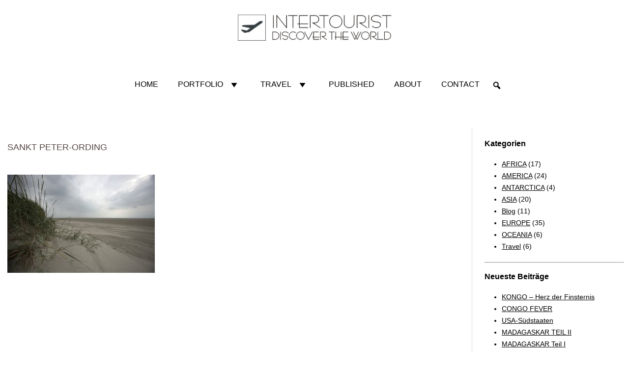

--- FILE ---
content_type: text/html; charset=UTF-8
request_url: https://intertourist.de/2016/07/05/ostsee_darss_usedom_ruegen_poel-sankt-peter-ording-kuestenhopping/spo_0665/
body_size: 12568
content:

<!DOCTYPE html>
<html lang="de">
<head>
	<meta charset="UTF-8" />
		<meta name="viewport" content="width=device-width, initial-scale=1.0" />
		<link rel="profile" href="https://gmpg.org/xfn/11" />
	<link rel="pingback" href="https://intertourist.de/xmlrpc.php" />
	<meta name='robots' content='index, follow, max-image-preview:large, max-snippet:-1, max-video-preview:-1' />

	<!-- This site is optimized with the Yoast SEO plugin v26.8 - https://yoast.com/product/yoast-seo-wordpress/ -->
	<title>Sankt Peter-Ording - Intertourist</title>
	<link rel="canonical" href="https://intertourist.de/2016/07/05/ostsee_darss_usedom_ruegen_poel-sankt-peter-ording-kuestenhopping/spo_0665/" />
	<meta property="og:locale" content="de_DE" />
	<meta property="og:type" content="article" />
	<meta property="og:title" content="Sankt Peter-Ording - Intertourist" />
	<meta property="og:url" content="https://intertourist.de/2016/07/05/ostsee_darss_usedom_ruegen_poel-sankt-peter-ording-kuestenhopping/spo_0665/" />
	<meta property="og:site_name" content="Intertourist" />
	<meta property="article:modified_time" content="2019-10-24T16:56:12+00:00" />
	<meta property="og:image" content="https://intertourist.de/2016/07/05/ostsee_darss_usedom_ruegen_poel-sankt-peter-ording-kuestenhopping/spo_0665" />
	<meta property="og:image:width" content="800" />
	<meta property="og:image:height" content="533" />
	<meta property="og:image:type" content="image/jpeg" />
	<meta name="twitter:card" content="summary_large_image" />
	<script type="application/ld+json" class="yoast-schema-graph">{"@context":"https://schema.org","@graph":[{"@type":"WebPage","@id":"https://intertourist.de/2016/07/05/ostsee_darss_usedom_ruegen_poel-sankt-peter-ording-kuestenhopping/spo_0665/","url":"https://intertourist.de/2016/07/05/ostsee_darss_usedom_ruegen_poel-sankt-peter-ording-kuestenhopping/spo_0665/","name":"Sankt Peter-Ording - Intertourist","isPartOf":{"@id":"https://intertourist.de/#website"},"primaryImageOfPage":{"@id":"https://intertourist.de/2016/07/05/ostsee_darss_usedom_ruegen_poel-sankt-peter-ording-kuestenhopping/spo_0665/#primaryimage"},"image":{"@id":"https://intertourist.de/2016/07/05/ostsee_darss_usedom_ruegen_poel-sankt-peter-ording-kuestenhopping/spo_0665/#primaryimage"},"thumbnailUrl":"https://intertourist.de/wp-content/uploads/2016/08/15-184-post/spo_0665.jpg","datePublished":"2016-08-15T17:02:36+00:00","dateModified":"2019-10-24T16:56:12+00:00","breadcrumb":{"@id":"https://intertourist.de/2016/07/05/ostsee_darss_usedom_ruegen_poel-sankt-peter-ording-kuestenhopping/spo_0665/#breadcrumb"},"inLanguage":"de","potentialAction":[{"@type":"ReadAction","target":["https://intertourist.de/2016/07/05/ostsee_darss_usedom_ruegen_poel-sankt-peter-ording-kuestenhopping/spo_0665/"]}]},{"@type":"ImageObject","inLanguage":"de","@id":"https://intertourist.de/2016/07/05/ostsee_darss_usedom_ruegen_poel-sankt-peter-ording-kuestenhopping/spo_0665/#primaryimage","url":"https://intertourist.de/wp-content/uploads/2016/08/15-184-post/spo_0665.jpg","contentUrl":"https://intertourist.de/wp-content/uploads/2016/08/15-184-post/spo_0665.jpg","width":800,"height":533,"caption":"Nordsee Strand Düne"},{"@type":"BreadcrumbList","@id":"https://intertourist.de/2016/07/05/ostsee_darss_usedom_ruegen_poel-sankt-peter-ording-kuestenhopping/spo_0665/#breadcrumb","itemListElement":[{"@type":"ListItem","position":1,"name":"Startseite","item":"https://intertourist.de/"},{"@type":"ListItem","position":2,"name":"KÜSTENHOPPING","item":"https://intertourist.de/2016/07/05/ostsee_darss_usedom_ruegen_poel-sankt-peter-ording-kuestenhopping/"},{"@type":"ListItem","position":3,"name":"Sankt Peter-Ording"}]},{"@type":"WebSite","@id":"https://intertourist.de/#website","url":"https://intertourist.de/","name":"Intertourist","description":"explore the world","potentialAction":[{"@type":"SearchAction","target":{"@type":"EntryPoint","urlTemplate":"https://intertourist.de/?s={search_term_string}"},"query-input":{"@type":"PropertyValueSpecification","valueRequired":true,"valueName":"search_term_string"}}],"inLanguage":"de"}]}</script>
	<!-- / Yoast SEO plugin. -->


<link rel="alternate" type="application/rss+xml" title="Intertourist &raquo; Feed" href="https://intertourist.de/feed/" />
<link rel="alternate" type="application/rss+xml" title="Intertourist &raquo; Kommentar-Feed" href="https://intertourist.de/comments/feed/" />
<link rel="alternate" type="application/rss+xml" title="Intertourist &raquo; Kommentar-Feed zu Sankt Peter-Ording" href="https://intertourist.de/2016/07/05/ostsee_darss_usedom_ruegen_poel-sankt-peter-ording-kuestenhopping/spo_0665/feed/" />
<link rel="alternate" title="oEmbed (JSON)" type="application/json+oembed" href="https://intertourist.de/wp-json/oembed/1.0/embed?url=https%3A%2F%2Fintertourist.de%2F2016%2F07%2F05%2Fostsee_darss_usedom_ruegen_poel-sankt-peter-ording-kuestenhopping%2Fspo_0665%2F" />
<link rel="alternate" title="oEmbed (XML)" type="text/xml+oembed" href="https://intertourist.de/wp-json/oembed/1.0/embed?url=https%3A%2F%2Fintertourist.de%2F2016%2F07%2F05%2Fostsee_darss_usedom_ruegen_poel-sankt-peter-ording-kuestenhopping%2Fspo_0665%2F&#038;format=xml" />
<style id='wp-img-auto-sizes-contain-inline-css' type='text/css'>
img:is([sizes=auto i],[sizes^="auto," i]){contain-intrinsic-size:3000px 1500px}
/*# sourceURL=wp-img-auto-sizes-contain-inline-css */
</style>
<style id='wp-emoji-styles-inline-css' type='text/css'>

	img.wp-smiley, img.emoji {
		display: inline !important;
		border: none !important;
		box-shadow: none !important;
		height: 1em !important;
		width: 1em !important;
		margin: 0 0.07em !important;
		vertical-align: -0.1em !important;
		background: none !important;
		padding: 0 !important;
	}
/*# sourceURL=wp-emoji-styles-inline-css */
</style>
<link rel='stylesheet' id='wp-block-library-css' href='https://intertourist.de/wp-includes/css/dist/block-library/style.min.css?ver=6.9' type='text/css' media='all' />
<style id='global-styles-inline-css' type='text/css'>
:root{--wp--preset--aspect-ratio--square: 1;--wp--preset--aspect-ratio--4-3: 4/3;--wp--preset--aspect-ratio--3-4: 3/4;--wp--preset--aspect-ratio--3-2: 3/2;--wp--preset--aspect-ratio--2-3: 2/3;--wp--preset--aspect-ratio--16-9: 16/9;--wp--preset--aspect-ratio--9-16: 9/16;--wp--preset--color--black: #000000;--wp--preset--color--cyan-bluish-gray: #abb8c3;--wp--preset--color--white: #ffffff;--wp--preset--color--pale-pink: #f78da7;--wp--preset--color--vivid-red: #cf2e2e;--wp--preset--color--luminous-vivid-orange: #ff6900;--wp--preset--color--luminous-vivid-amber: #fcb900;--wp--preset--color--light-green-cyan: #7bdcb5;--wp--preset--color--vivid-green-cyan: #00d084;--wp--preset--color--pale-cyan-blue: #8ed1fc;--wp--preset--color--vivid-cyan-blue: #0693e3;--wp--preset--color--vivid-purple: #9b51e0;--wp--preset--gradient--vivid-cyan-blue-to-vivid-purple: linear-gradient(135deg,rgb(6,147,227) 0%,rgb(155,81,224) 100%);--wp--preset--gradient--light-green-cyan-to-vivid-green-cyan: linear-gradient(135deg,rgb(122,220,180) 0%,rgb(0,208,130) 100%);--wp--preset--gradient--luminous-vivid-amber-to-luminous-vivid-orange: linear-gradient(135deg,rgb(252,185,0) 0%,rgb(255,105,0) 100%);--wp--preset--gradient--luminous-vivid-orange-to-vivid-red: linear-gradient(135deg,rgb(255,105,0) 0%,rgb(207,46,46) 100%);--wp--preset--gradient--very-light-gray-to-cyan-bluish-gray: linear-gradient(135deg,rgb(238,238,238) 0%,rgb(169,184,195) 100%);--wp--preset--gradient--cool-to-warm-spectrum: linear-gradient(135deg,rgb(74,234,220) 0%,rgb(151,120,209) 20%,rgb(207,42,186) 40%,rgb(238,44,130) 60%,rgb(251,105,98) 80%,rgb(254,248,76) 100%);--wp--preset--gradient--blush-light-purple: linear-gradient(135deg,rgb(255,206,236) 0%,rgb(152,150,240) 100%);--wp--preset--gradient--blush-bordeaux: linear-gradient(135deg,rgb(254,205,165) 0%,rgb(254,45,45) 50%,rgb(107,0,62) 100%);--wp--preset--gradient--luminous-dusk: linear-gradient(135deg,rgb(255,203,112) 0%,rgb(199,81,192) 50%,rgb(65,88,208) 100%);--wp--preset--gradient--pale-ocean: linear-gradient(135deg,rgb(255,245,203) 0%,rgb(182,227,212) 50%,rgb(51,167,181) 100%);--wp--preset--gradient--electric-grass: linear-gradient(135deg,rgb(202,248,128) 0%,rgb(113,206,126) 100%);--wp--preset--gradient--midnight: linear-gradient(135deg,rgb(2,3,129) 0%,rgb(40,116,252) 100%);--wp--preset--font-size--small: 13px;--wp--preset--font-size--medium: 20px;--wp--preset--font-size--large: 36px;--wp--preset--font-size--x-large: 42px;--wp--preset--spacing--20: 0.44rem;--wp--preset--spacing--30: 0.67rem;--wp--preset--spacing--40: 1rem;--wp--preset--spacing--50: 1.5rem;--wp--preset--spacing--60: 2.25rem;--wp--preset--spacing--70: 3.38rem;--wp--preset--spacing--80: 5.06rem;--wp--preset--shadow--natural: 6px 6px 9px rgba(0, 0, 0, 0.2);--wp--preset--shadow--deep: 12px 12px 50px rgba(0, 0, 0, 0.4);--wp--preset--shadow--sharp: 6px 6px 0px rgba(0, 0, 0, 0.2);--wp--preset--shadow--outlined: 6px 6px 0px -3px rgb(255, 255, 255), 6px 6px rgb(0, 0, 0);--wp--preset--shadow--crisp: 6px 6px 0px rgb(0, 0, 0);}:where(.is-layout-flex){gap: 0.5em;}:where(.is-layout-grid){gap: 0.5em;}body .is-layout-flex{display: flex;}.is-layout-flex{flex-wrap: wrap;align-items: center;}.is-layout-flex > :is(*, div){margin: 0;}body .is-layout-grid{display: grid;}.is-layout-grid > :is(*, div){margin: 0;}:where(.wp-block-columns.is-layout-flex){gap: 2em;}:where(.wp-block-columns.is-layout-grid){gap: 2em;}:where(.wp-block-post-template.is-layout-flex){gap: 1.25em;}:where(.wp-block-post-template.is-layout-grid){gap: 1.25em;}.has-black-color{color: var(--wp--preset--color--black) !important;}.has-cyan-bluish-gray-color{color: var(--wp--preset--color--cyan-bluish-gray) !important;}.has-white-color{color: var(--wp--preset--color--white) !important;}.has-pale-pink-color{color: var(--wp--preset--color--pale-pink) !important;}.has-vivid-red-color{color: var(--wp--preset--color--vivid-red) !important;}.has-luminous-vivid-orange-color{color: var(--wp--preset--color--luminous-vivid-orange) !important;}.has-luminous-vivid-amber-color{color: var(--wp--preset--color--luminous-vivid-amber) !important;}.has-light-green-cyan-color{color: var(--wp--preset--color--light-green-cyan) !important;}.has-vivid-green-cyan-color{color: var(--wp--preset--color--vivid-green-cyan) !important;}.has-pale-cyan-blue-color{color: var(--wp--preset--color--pale-cyan-blue) !important;}.has-vivid-cyan-blue-color{color: var(--wp--preset--color--vivid-cyan-blue) !important;}.has-vivid-purple-color{color: var(--wp--preset--color--vivid-purple) !important;}.has-black-background-color{background-color: var(--wp--preset--color--black) !important;}.has-cyan-bluish-gray-background-color{background-color: var(--wp--preset--color--cyan-bluish-gray) !important;}.has-white-background-color{background-color: var(--wp--preset--color--white) !important;}.has-pale-pink-background-color{background-color: var(--wp--preset--color--pale-pink) !important;}.has-vivid-red-background-color{background-color: var(--wp--preset--color--vivid-red) !important;}.has-luminous-vivid-orange-background-color{background-color: var(--wp--preset--color--luminous-vivid-orange) !important;}.has-luminous-vivid-amber-background-color{background-color: var(--wp--preset--color--luminous-vivid-amber) !important;}.has-light-green-cyan-background-color{background-color: var(--wp--preset--color--light-green-cyan) !important;}.has-vivid-green-cyan-background-color{background-color: var(--wp--preset--color--vivid-green-cyan) !important;}.has-pale-cyan-blue-background-color{background-color: var(--wp--preset--color--pale-cyan-blue) !important;}.has-vivid-cyan-blue-background-color{background-color: var(--wp--preset--color--vivid-cyan-blue) !important;}.has-vivid-purple-background-color{background-color: var(--wp--preset--color--vivid-purple) !important;}.has-black-border-color{border-color: var(--wp--preset--color--black) !important;}.has-cyan-bluish-gray-border-color{border-color: var(--wp--preset--color--cyan-bluish-gray) !important;}.has-white-border-color{border-color: var(--wp--preset--color--white) !important;}.has-pale-pink-border-color{border-color: var(--wp--preset--color--pale-pink) !important;}.has-vivid-red-border-color{border-color: var(--wp--preset--color--vivid-red) !important;}.has-luminous-vivid-orange-border-color{border-color: var(--wp--preset--color--luminous-vivid-orange) !important;}.has-luminous-vivid-amber-border-color{border-color: var(--wp--preset--color--luminous-vivid-amber) !important;}.has-light-green-cyan-border-color{border-color: var(--wp--preset--color--light-green-cyan) !important;}.has-vivid-green-cyan-border-color{border-color: var(--wp--preset--color--vivid-green-cyan) !important;}.has-pale-cyan-blue-border-color{border-color: var(--wp--preset--color--pale-cyan-blue) !important;}.has-vivid-cyan-blue-border-color{border-color: var(--wp--preset--color--vivid-cyan-blue) !important;}.has-vivid-purple-border-color{border-color: var(--wp--preset--color--vivid-purple) !important;}.has-vivid-cyan-blue-to-vivid-purple-gradient-background{background: var(--wp--preset--gradient--vivid-cyan-blue-to-vivid-purple) !important;}.has-light-green-cyan-to-vivid-green-cyan-gradient-background{background: var(--wp--preset--gradient--light-green-cyan-to-vivid-green-cyan) !important;}.has-luminous-vivid-amber-to-luminous-vivid-orange-gradient-background{background: var(--wp--preset--gradient--luminous-vivid-amber-to-luminous-vivid-orange) !important;}.has-luminous-vivid-orange-to-vivid-red-gradient-background{background: var(--wp--preset--gradient--luminous-vivid-orange-to-vivid-red) !important;}.has-very-light-gray-to-cyan-bluish-gray-gradient-background{background: var(--wp--preset--gradient--very-light-gray-to-cyan-bluish-gray) !important;}.has-cool-to-warm-spectrum-gradient-background{background: var(--wp--preset--gradient--cool-to-warm-spectrum) !important;}.has-blush-light-purple-gradient-background{background: var(--wp--preset--gradient--blush-light-purple) !important;}.has-blush-bordeaux-gradient-background{background: var(--wp--preset--gradient--blush-bordeaux) !important;}.has-luminous-dusk-gradient-background{background: var(--wp--preset--gradient--luminous-dusk) !important;}.has-pale-ocean-gradient-background{background: var(--wp--preset--gradient--pale-ocean) !important;}.has-electric-grass-gradient-background{background: var(--wp--preset--gradient--electric-grass) !important;}.has-midnight-gradient-background{background: var(--wp--preset--gradient--midnight) !important;}.has-small-font-size{font-size: var(--wp--preset--font-size--small) !important;}.has-medium-font-size{font-size: var(--wp--preset--font-size--medium) !important;}.has-large-font-size{font-size: var(--wp--preset--font-size--large) !important;}.has-x-large-font-size{font-size: var(--wp--preset--font-size--x-large) !important;}
/*# sourceURL=global-styles-inline-css */
</style>

<style id='classic-theme-styles-inline-css' type='text/css'>
/*! This file is auto-generated */
.wp-block-button__link{color:#fff;background-color:#32373c;border-radius:9999px;box-shadow:none;text-decoration:none;padding:calc(.667em + 2px) calc(1.333em + 2px);font-size:1.125em}.wp-block-file__button{background:#32373c;color:#fff;text-decoration:none}
/*# sourceURL=/wp-includes/css/classic-themes.min.css */
</style>
<link rel='stylesheet' id='contact-form-7-css' href='https://intertourist.de/wp-content/plugins/contact-form-7/includes/css/styles.css?ver=5.8' type='text/css' media='all' />
<link rel='stylesheet' id='wp-pagenavi-css' href='https://intertourist.de/wp-content/plugins/wp-pagenavi/pagenavi-css.css?ver=2.70' type='text/css' media='all' />
<link rel='stylesheet' id='megamenu-css' href='https://intertourist.de/wp-content/uploads/maxmegamenu/style.css?ver=986013' type='text/css' media='all' />
<link rel='stylesheet' id='dashicons-css' href='https://intertourist.de/wp-includes/css/dashicons.min.css?ver=6.9' type='text/css' media='all' />
<link rel='stylesheet' id='megamenu-genericons-css' href='https://intertourist.de/wp-content/plugins/megamenu-pro/icons/genericons/genericons/genericons.css?ver=2.2.7' type='text/css' media='all' />
<link rel='stylesheet' id='megamenu-fontawesome-css' href='https://intertourist.de/wp-content/plugins/megamenu-pro/icons/fontawesome/css/font-awesome.min.css?ver=2.2.7' type='text/css' media='all' />
<link rel='stylesheet' id='megamenu-fontawesome5-css' href='https://intertourist.de/wp-content/plugins/megamenu-pro/icons/fontawesome5/css/all.min.css?ver=2.2.7' type='text/css' media='all' />
<link rel='stylesheet' id='intertourist-style-css' href='https://intertourist.de/wp-content/themes/intertourist/style.css?ver=6.9' type='text/css' media='all' />
<link rel='stylesheet' id='elementor-lazyload-css' href='https://intertourist.de/wp-content/plugins/elementor/assets/css/modules/lazyload/frontend.min.css?ver=3.15.3' type='text/css' media='all' />
<script type="text/javascript" src="https://intertourist.de/wp-includes/js/jquery/jquery.min.js?ver=3.7.1" id="jquery-core-js"></script>
<script type="text/javascript" src="https://intertourist.de/wp-includes/js/jquery/jquery-migrate.min.js?ver=3.4.1" id="jquery-migrate-js"></script>
<script type="text/javascript" id="f12-cf7-captcha-elementor-js-extra">
/* <![CDATA[ */
var f12_cf7_captcha_elementor = {"ajaxurl":"https://intertourist.de/wp-admin/admin-ajax.php"};
//# sourceURL=f12-cf7-captcha-elementor-js-extra
/* ]]> */
</script>
<script type="text/javascript" src="https://intertourist.de/wp-content/plugins/captcha-for-contact-form-7/compatibility/elementor/assets/f12-cf7-captcha-elementor.js?ver=6.9" id="f12-cf7-captcha-elementor-js"></script>
<link rel="https://api.w.org/" href="https://intertourist.de/wp-json/" /><link rel="alternate" title="JSON" type="application/json" href="https://intertourist.de/wp-json/wp/v2/media/193" /><link rel="EditURI" type="application/rsd+xml" title="RSD" href="https://intertourist.de/xmlrpc.php?rsd" />
<meta name="generator" content="WordPress 6.9" />
<link rel='shortlink' href='https://intertourist.de/?p=193' />
<meta name="generator" content="Elementor 3.15.3; features: e_dom_optimization, e_optimized_assets_loading, e_optimized_css_loading, additional_custom_breakpoints; settings: css_print_method-external, google_font-disabled, font_display-swap">
		<style type="text/css" id="wp-custom-css">
			
p.nocomments {
    display: none;
}
h1.entry-title {
   margin-left:0px;
	 border-bottom: 0px solid #dedede;
	 margin-bottom:25px;
	 width:95%;
	 text-transform: uppercase;
	font-size:18px;
	color:#534743;
}
p
{
	color:#000000 !important;
}
h1 span {
	color:#000000!important;
}
h2 span {
	color:#000000!important;
}
h3 span {
	color:#000000!important;
}
h4 span {
	color:#000000!important;
}
h5 span {
	color:#000000!important;
}
h6 span {
	color:#000000!important;
}
.single-post .wp-post-image { display: none; }

.aligncenter, wp-img {
  
    padding: 20px 20px 20px 20px;
}
.alignleft, wp-img {
  
    padding: 20px 20px 20px 0px;
}
.alignright, .wp-img {
  
    padding: 20px 0px 20px 20px;
}
.last-modified-author
{
	display:none;
}
p.post-modified-info {
    margin-top: -25px;
}
div#respond {
    display: none;
}
.wp-caption .wp-caption-text {
    margin: 0.8075em 0;
    text-align: center;
}
.tck-pagination a, .tck-pagination span {
    display: inline-block;
    float: left;
    padding-right: 20px;
}
#mega-menu-wrap-navi #mega-menu-navi li.mega-menu-item-has-children > a.mega-menu-link > span.mega-indicator:after {

    font-size: 30px !important;
}
#mega-menu-wrap-nav-mobil #mega-menu-nav-mobil li.mega-menu-item-has-children > a.mega-menu-link > span.mega-indicator:after {

    font-size: 40px !important;
}
.readmore a, .readmore .btn, a.more-link {
    padding-top: 7px;
    padding-right: 10px;
    padding-bottom: 7px;
    padding-left: 10px;
    font-weight: normal;
    background-color: #f1f1f1;
	  margin-top:15px;
	  width: auto!important;
}
.readmore {
    padding-top: 7px;
    padding-right: 10px;
    padding-bottom: 7px;
    padding-left: 10px;
    font-weight: normal;
    background-color: #f1f1f1;
	  margin-top:15px!important;
	  text-decoration:none;
	  width:auto!important;
}
.button
{
	text-decoration:none!important;
	padding: 7px 10px 7px 10px!important;
	background-color: #f1f1f1!important;
}
.button a
{
	text-decoration:none!important;
	padding: 7px 10px 7px 10px!important;
	background-color: #f1f1f1!important;
}

		</style>
		<style type="text/css">/** Mega Menu CSS: fs **/</style>
	<link rel="preconnect" href="https://fonts.gstatic.com">
		<link href='https://fonts.googleapis.com/css2?family=Quicksand&display=swap' rel='stylesheet' type='text/css'>
	
		<link rel="stylesheet" href="https://intertourist.de/wp-content/themes/intertourist/css/mobile.css?ver=383422" type="text/css" />
		<!--[if lte IE 7]>
<style type="text/css">
#nav2 ul.menu > li,#nav1 ul.menu > li {
	display: inline !important;
	zoom: 1;
}
</style>
<![endif]-->
<link rel="apple-touch-icon" sizes="57x57" href="/apple-icon-57x57.png">
<link rel="apple-touch-icon" sizes="60x60" href="/apple-icon-60x60.png">
<link rel="apple-touch-icon" sizes="72x72" href="/apple-icon-72x72.png">
<link rel="apple-touch-icon" sizes="76x76" href="/apple-icon-76x76.png">
<link rel="apple-touch-icon" sizes="114x114" href="/apple-icon-114x114.png">
<link rel="apple-touch-icon" sizes="120x120" href="/apple-icon-120x120.png">
<link rel="apple-touch-icon" sizes="144x144" href="/apple-icon-144x144.png">
<link rel="apple-touch-icon" sizes="152x152" href="/apple-icon-152x152.png">
<link rel="apple-touch-icon" sizes="180x180" href="/apple-icon-180x180.png">
<link rel="icon" type="image/png" sizes="192x192"  href="/android-icon-192x192.png">
<link rel="icon" type="image/png" sizes="32x32" href="/favicon-32x32.png">
<link rel="icon" type="image/png" sizes="96x96" href="/favicon-96x96.png">
<link rel="icon" type="image/png" sizes="16x16" href="/favicon-16x16.png">
<link rel="manifest" href="/manifest.json">
<meta name="msapplication-TileColor" content="#ffffff">
<meta name="msapplication-TileImage" content="/ms-icon-144x144.png">
<meta name="theme-color" content="#ffffff"></head>
<body class="attachment wp-singular attachment-template-default single single-attachment postid-193 attachmentid-193 attachment-jpeg wp-theme-intertourist mega-menu-navi mega-menu-nav-mobil   e-lazyload elementor-default elementor-kit-4542" style="">

<div id="wrapper1" class="tck-wrapper">
	<div class="inner  tck-container">

		<nav id="nav2">
		<div class="inner " data-position="nav-mobil">
			<div id="mega-menu-wrap-nav-mobil" class="mega-menu-wrap"><div class="mega-menu-toggle"><div class="mega-toggle-blocks-left"><div class='mega-toggle-block mega-menu-toggle-animated-block mega-toggle-block-1' id='mega-toggle-block-1'><button aria-label="Toggle Menu" class="mega-toggle-animated mega-toggle-animated-slider" type="button" aria-expanded="false">
                  <span class="mega-toggle-animated-box">
                    <span class="mega-toggle-animated-inner"></span>
                  </span>
                </button></div></div><div class="mega-toggle-blocks-center"></div><div class="mega-toggle-blocks-right"></div></div><ul id="mega-menu-nav-mobil" class="mega-menu max-mega-menu mega-menu-horizontal mega-no-js" data-event="hover_intent" data-effect="fade_up" data-effect-speed="200" data-effect-mobile="disabled" data-effect-speed-mobile="0" data-mobile-force-width="false" data-second-click="go" data-document-click="collapse" data-vertical-behaviour="standard" data-breakpoint="768" data-unbind="true" data-mobile-state="collapse_all" data-hover-intent-timeout="300" data-hover-intent-interval="100" data-sticky-enabled="true" data-sticky-desktop="false" data-sticky-mobile="false" data-sticky-offset="0" data-sticky-expand="false" data-sticky-expand-mobile="false" data-sticky-transition="false"><li class='mega-menu-item mega-menu-item-type-post_type mega-menu-item-object-page mega-menu-item-home mega-align-bottom-left mega-menu-flyout mega-menu-item-4538' id='mega-menu-item-4538'><a class="mega-menu-link" href="https://intertourist.de/" tabindex="0">HOME</a></li><li class='mega-menu-item mega-menu-item-type-post_type mega-menu-item-object-page mega-menu-item-has-children mega-align-bottom-left mega-menu-flyout mega-menu-item-4525' id='mega-menu-item-4525'><a class="mega-menu-link" href="https://intertourist.de/portfolio/" aria-haspopup="true" aria-expanded="false" tabindex="0">Portfolio<span class="mega-indicator"></span></a>
<ul class="mega-sub-menu">
<li class='mega-menu-item mega-menu-item-type-post_type mega-menu-item-object-page mega-menu-item-4766' id='mega-menu-item-4766'><a class="mega-menu-link" href="https://intertourist.de/seascape/">Seascape</a></li><li class='mega-menu-item mega-menu-item-type-post_type mega-menu-item-object-page mega-menu-item-4946' id='mega-menu-item-4946'><a class="mega-menu-link" href="https://intertourist.de/landscape/">Landscape</a></li><li class='mega-menu-item mega-menu-item-type-post_type mega-menu-item-object-page mega-menu-item-4947' id='mega-menu-item-4947'><a class="mega-menu-link" href="https://intertourist.de/cityscapes/">Cityscapes</a></li><li class='mega-menu-item mega-menu-item-type-post_type mega-menu-item-object-page mega-menu-item-4948' id='mega-menu-item-4948'><a class="mega-menu-link" href="https://intertourist.de/trees/">Trees</a></li><li class='mega-menu-item mega-menu-item-type-post_type mega-menu-item-object-page mega-menu-item-4949' id='mega-menu-item-4949'><a class="mega-menu-link" href="https://intertourist.de/animals-flora-fauna/">Animals</a></li><li class='mega-menu-item mega-menu-item-type-post_type mega-menu-item-object-page mega-menu-item-4950' id='mega-menu-item-4950'><a class="mega-menu-link" href="https://intertourist.de/traffic/">Traffic</a></li><li class='mega-menu-item mega-menu-item-type-post_type mega-menu-item-object-page mega-menu-item-4951' id='mega-menu-item-4951'><a class="mega-menu-link" href="https://intertourist.de/portrait/">People</a></li><li class='mega-menu-item mega-menu-item-type-post_type mega-menu-item-object-page mega-menu-item-4952' id='mega-menu-item-4952'><a class="mega-menu-link" href="https://intertourist.de/schwarz-und-weiss-fotografie/">B &#038; W</a></li></ul>
</li><li class='mega-menu-item mega-menu-item-type-post_type mega-menu-item-object-page mega-menu-item-has-children mega-align-bottom-left mega-menu-flyout mega-menu-item-4524' id='mega-menu-item-4524'><a class="mega-menu-link" href="https://intertourist.de/travel-photography-adventure-foto-bericht-reisebericht-tipp-erfahrung-kosten-alle-kontinente/" aria-haspopup="true" aria-expanded="false" tabindex="0">Travel<span class="mega-indicator"></span></a>
<ul class="mega-sub-menu">
<li class='mega-menu-item mega-menu-item-type-taxonomy mega-menu-item-object-category mega-menu-item-4716' id='mega-menu-item-4716'><a class="mega-menu-link" href="https://intertourist.de/category/afrika-spezial-touren-hintergrundberichte-tierwelt/">AFRICA</a></li><li class='mega-menu-item mega-menu-item-type-taxonomy mega-menu-item-object-category mega-menu-item-4717' id='mega-menu-item-4717'><a class="mega-menu-link" href="https://intertourist.de/category/nordamerika-kanada-usa-nationalparks/">AMERICA</a></li><li class='mega-menu-item mega-menu-item-type-taxonomy mega-menu-item-object-category mega-menu-item-4718' id='mega-menu-item-4718'><a class="mega-menu-link" href="https://intertourist.de/category/antarctica-antarktis-expidition-oceanwide-expeditions/">ANTARCTICA</a></li><li class='mega-menu-item mega-menu-item-type-taxonomy mega-menu-item-object-category mega-menu-item-4719' id='mega-menu-item-4719'><a class="mega-menu-link" href="https://intertourist.de/category/asien-indien-pakistan-vietnam-myanmar-indonesien/">ASIA</a></li><li class='mega-menu-item mega-menu-item-type-taxonomy mega-menu-item-object-category mega-menu-item-4720' id='mega-menu-item-4720'><a class="mega-menu-link" href="https://intertourist.de/category/europe-europa-rumaenien-polen-ddr-gdr-frankreich-deutschland-germany/">EUROPE</a></li><li class='mega-menu-item mega-menu-item-type-taxonomy mega-menu-item-object-category mega-menu-item-5238' id='mega-menu-item-5238'><a class="mega-menu-link" href="https://intertourist.de/category/australien-neuseeland-suedsee-suedpazifik-oceanien-papua-neuguinea/">OCEANIA</a></li></ul>
</li><li class='mega-menu-item mega-menu-item-type-post_type mega-menu-item-object-page mega-align-bottom-left mega-menu-flyout mega-menu-item-4527' id='mega-menu-item-4527'><a class="mega-menu-link" href="https://intertourist.de/published/" tabindex="0">Published</a></li><li class='mega-menu-item mega-menu-item-type-post_type mega-menu-item-object-page mega-align-bottom-left mega-menu-flyout mega-menu-item-4528' id='mega-menu-item-4528'><a class="mega-menu-link" href="https://intertourist.de/joerg-marko-seifert-travel-report-photography/" tabindex="0">About</a></li><li class='mega-menu-item mega-menu-item-type-post_type mega-menu-item-object-page mega-align-bottom-left mega-menu-flyout mega-menu-item-4989' id='mega-menu-item-4989'><a class="mega-menu-link" href="https://intertourist.de/contact/" tabindex="0">Contact</a></li><li class='mega-menu-item mega-menu-item-type-custom mega-menu-item-object-custom mega-align-bottom-left mega-menu-flyout mega-menu-item-4723' id='mega-menu-item-4723'><div class='mega-search-wrap'><form class='mega-search expand-to-right mega-search-closed' role='search' action='https://intertourist.de/'>
						<span class='dashicons dashicons-search search-icon'></span>
						<input type='submit' value='Search'>
						<input type='text' aria-label='Search...' data-placeholder='Search...' name='s'>
						
					</form></div></li></ul></div>		</div>
	</nav>
	
		<div id="block1" >
		<div class="inner " data-position="logo">
			<aside id="text-2" class="tck-module widget widget_text"><div class="tck-module-text">			<div class="textwidget"><div align="center"><a href="/index.php"><img decoding="async" class="size-full wp-image-4533 aligncenter" src="https://intertourist.de/wp-content/uploads/2023/08/1476112926-new_banner_01-1.png" alt="" width="371" height="81" srcset="https://intertourist.de/wp-content/uploads/2023/08/1476112926-new_banner_01-1.png 371w, https://intertourist.de/wp-content/uploads/2023/08/1476112926-new_banner_01-1-300x65.png 300w" sizes="(max-width: 371px) 100vw, 371px" /></a></div>
</div>
		</div></aside>		</div>
	</div>
	
	</div>
</div>
<div id="wrapper2" class="tck-wrapper">
	<div class="inner  tck-container">

		<nav id="nav1">
		<div class="inner " data-position="navi">
			<div id="mega-menu-wrap-navi" class="mega-menu-wrap"><div class="mega-menu-toggle"><div class="mega-toggle-blocks-left"><div class='mega-toggle-block mega-menu-toggle-animated-block mega-toggle-block-1' id='mega-toggle-block-1'><button aria-label="Toggle Menu" class="mega-toggle-animated mega-toggle-animated-slider" type="button" aria-expanded="false">
                  <span class="mega-toggle-animated-box">
                    <span class="mega-toggle-animated-inner"></span>
                  </span>
                </button></div></div><div class="mega-toggle-blocks-center"></div><div class="mega-toggle-blocks-right"></div></div><ul id="mega-menu-navi" class="mega-menu max-mega-menu mega-menu-horizontal mega-no-js" data-event="hover_intent" data-effect="fade_up" data-effect-speed="200" data-effect-mobile="disabled" data-effect-speed-mobile="0" data-mobile-force-width="false" data-second-click="go" data-document-click="collapse" data-vertical-behaviour="standard" data-breakpoint="768" data-unbind="true" data-mobile-state="collapse_all" data-hover-intent-timeout="300" data-hover-intent-interval="100"><li class='mega-menu-item mega-menu-item-type-post_type mega-menu-item-object-page mega-menu-item-home mega-align-bottom-left mega-menu-flyout mega-menu-item-4538' id='mega-menu-item-4538'><a class="mega-menu-link" href="https://intertourist.de/" tabindex="0">HOME</a></li><li class='mega-menu-item mega-menu-item-type-post_type mega-menu-item-object-page mega-menu-item-has-children mega-align-bottom-left mega-menu-flyout mega-menu-item-4525' id='mega-menu-item-4525'><a class="mega-menu-link" href="https://intertourist.de/portfolio/" aria-haspopup="true" aria-expanded="false" tabindex="0">Portfolio<span class="mega-indicator"></span></a>
<ul class="mega-sub-menu">
<li class='mega-menu-item mega-menu-item-type-post_type mega-menu-item-object-page mega-menu-item-4766' id='mega-menu-item-4766'><a class="mega-menu-link" href="https://intertourist.de/seascape/">Seascape</a></li><li class='mega-menu-item mega-menu-item-type-post_type mega-menu-item-object-page mega-menu-item-4946' id='mega-menu-item-4946'><a class="mega-menu-link" href="https://intertourist.de/landscape/">Landscape</a></li><li class='mega-menu-item mega-menu-item-type-post_type mega-menu-item-object-page mega-menu-item-4947' id='mega-menu-item-4947'><a class="mega-menu-link" href="https://intertourist.de/cityscapes/">Cityscapes</a></li><li class='mega-menu-item mega-menu-item-type-post_type mega-menu-item-object-page mega-menu-item-4948' id='mega-menu-item-4948'><a class="mega-menu-link" href="https://intertourist.de/trees/">Trees</a></li><li class='mega-menu-item mega-menu-item-type-post_type mega-menu-item-object-page mega-menu-item-4949' id='mega-menu-item-4949'><a class="mega-menu-link" href="https://intertourist.de/animals-flora-fauna/">Animals</a></li><li class='mega-menu-item mega-menu-item-type-post_type mega-menu-item-object-page mega-menu-item-4950' id='mega-menu-item-4950'><a class="mega-menu-link" href="https://intertourist.de/traffic/">Traffic</a></li><li class='mega-menu-item mega-menu-item-type-post_type mega-menu-item-object-page mega-menu-item-4951' id='mega-menu-item-4951'><a class="mega-menu-link" href="https://intertourist.de/portrait/">People</a></li><li class='mega-menu-item mega-menu-item-type-post_type mega-menu-item-object-page mega-menu-item-4952' id='mega-menu-item-4952'><a class="mega-menu-link" href="https://intertourist.de/schwarz-und-weiss-fotografie/">B &#038; W</a></li></ul>
</li><li class='mega-menu-item mega-menu-item-type-post_type mega-menu-item-object-page mega-menu-item-has-children mega-align-bottom-left mega-menu-flyout mega-menu-item-4524' id='mega-menu-item-4524'><a class="mega-menu-link" href="https://intertourist.de/travel-photography-adventure-foto-bericht-reisebericht-tipp-erfahrung-kosten-alle-kontinente/" aria-haspopup="true" aria-expanded="false" tabindex="0">Travel<span class="mega-indicator"></span></a>
<ul class="mega-sub-menu">
<li class='mega-menu-item mega-menu-item-type-taxonomy mega-menu-item-object-category mega-menu-item-4716' id='mega-menu-item-4716'><a class="mega-menu-link" href="https://intertourist.de/category/afrika-spezial-touren-hintergrundberichte-tierwelt/">AFRICA</a></li><li class='mega-menu-item mega-menu-item-type-taxonomy mega-menu-item-object-category mega-menu-item-4717' id='mega-menu-item-4717'><a class="mega-menu-link" href="https://intertourist.de/category/nordamerika-kanada-usa-nationalparks/">AMERICA</a></li><li class='mega-menu-item mega-menu-item-type-taxonomy mega-menu-item-object-category mega-menu-item-4718' id='mega-menu-item-4718'><a class="mega-menu-link" href="https://intertourist.de/category/antarctica-antarktis-expidition-oceanwide-expeditions/">ANTARCTICA</a></li><li class='mega-menu-item mega-menu-item-type-taxonomy mega-menu-item-object-category mega-menu-item-4719' id='mega-menu-item-4719'><a class="mega-menu-link" href="https://intertourist.de/category/asien-indien-pakistan-vietnam-myanmar-indonesien/">ASIA</a></li><li class='mega-menu-item mega-menu-item-type-taxonomy mega-menu-item-object-category mega-menu-item-4720' id='mega-menu-item-4720'><a class="mega-menu-link" href="https://intertourist.de/category/europe-europa-rumaenien-polen-ddr-gdr-frankreich-deutschland-germany/">EUROPE</a></li><li class='mega-menu-item mega-menu-item-type-taxonomy mega-menu-item-object-category mega-menu-item-5238' id='mega-menu-item-5238'><a class="mega-menu-link" href="https://intertourist.de/category/australien-neuseeland-suedsee-suedpazifik-oceanien-papua-neuguinea/">OCEANIA</a></li></ul>
</li><li class='mega-menu-item mega-menu-item-type-post_type mega-menu-item-object-page mega-align-bottom-left mega-menu-flyout mega-menu-item-4527' id='mega-menu-item-4527'><a class="mega-menu-link" href="https://intertourist.de/published/" tabindex="0">Published</a></li><li class='mega-menu-item mega-menu-item-type-post_type mega-menu-item-object-page mega-align-bottom-left mega-menu-flyout mega-menu-item-4528' id='mega-menu-item-4528'><a class="mega-menu-link" href="https://intertourist.de/joerg-marko-seifert-travel-report-photography/" tabindex="0">About</a></li><li class='mega-menu-item mega-menu-item-type-post_type mega-menu-item-object-page mega-align-bottom-left mega-menu-flyout mega-menu-item-4989' id='mega-menu-item-4989'><a class="mega-menu-link" href="https://intertourist.de/contact/" tabindex="0">Contact</a></li><li class='mega-menu-item mega-menu-item-type-custom mega-menu-item-object-custom mega-align-bottom-left mega-menu-flyout mega-menu-item-4723' id='mega-menu-item-4723'><div class='mega-search-wrap'><form class='mega-search expand-to-right mega-search-closed' role='search' action='https://intertourist.de/'>
						<span class='dashicons dashicons-search search-icon'></span>
						<input type='submit' value='Search'>
						<input type='text' aria-label='Search...' data-placeholder='Search...' name='s'>
						
					</form></div></li></ul></div>		</div>
	</nav>
	
		<div id="block5" >
		<div class="inner " data-position="position-0">
			<aside id="text-4" class="tck-module widget widget_text"><div class="tck-module-text">			<div class="textwidget"><p>&nbsp;</p>
<p>&nbsp;</p>
</div>
		</div></aside>		</div>
	</div>
	
	</div>
</div>
<div id="wrapper" class="tck-wrapper">
	<div class="inner  tck-container">

	<div id="maincontent" class="maincontent noleft">
		<div class="inner clearfix">
							<main id="center" class="column center ">
								<div class="inner">
																
				<article id="post-193" class="tck-article post-193 attachment type-attachment status-inherit hentry">
		<header>
		<h1 class="entry-title tck-article-title">Sankt Peter-Ording</h1>		</header>
				<p class="attachment"><a href='https://intertourist.de/wp-content/uploads/2016/08/15-184-post/spo_0665.jpg'><img fetchpriority="high" decoding="async" width="300" height="200" src="https://intertourist.de/wp-content/uploads/2016/08/15-184-post/spo_0665-300x200.jpg" class="attachment-medium size-medium" alt="Nordsee Strand Düne" srcset="https://intertourist.de/wp-content/uploads/2016/08/15-184-post/spo_0665-300x200.jpg 300w, https://intertourist.de/wp-content/uploads/2016/08/15-184-post/spo_0665-768x512.jpg 768w, https://intertourist.de/wp-content/uploads/2016/08/15-184-post/spo_0665-50x33.jpg 50w, https://intertourist.de/wp-content/uploads/2016/08/15-184-post/spo_0665.jpg 800w" sizes="(max-width: 300px) 100vw, 300px" /></a></p>
			</article>
	
<!-- You can start editing here. -->


			<!-- If comments are open, but there are no comments. -->

	
	<div id="respond" class="comment-respond">
		<h3 id="reply-title" class="comment-reply-title">Schreibe einen Kommentar <small><a rel="nofollow" id="cancel-comment-reply-link" href="/2016/07/05/ostsee_darss_usedom_ruegen_poel-sankt-peter-ording-kuestenhopping/spo_0665/#respond" style="display:none;">Antwort abbrechen</a></small></h3><form action="https://intertourist.de/wp-comments-post.php" method="post" id="commentform" class="comment-form"><p class="comment-notes"><span id="email-notes">Deine E-Mail-Adresse wird nicht veröffentlicht.</span> <span class="required-field-message">Erforderliche Felder sind mit <span class="required">*</span> markiert</span></p><p class="comment-form-comment"><label for="comment">Kommentar <span class="required">*</span></label> <textarea id="comment" name="comment" cols="45" rows="8" maxlength="65525" required="required"></textarea></p><p class="comment-form-author"><label for="author">Name <span class="required">*</span></label> <input id="author" name="author" type="text" value="" size="30" maxlength="245" autocomplete="name" required="required" /></p>
<p class="comment-form-email"><label for="email">E-Mail-Adresse <span class="required">*</span></label> <input id="email" name="email" type="text" value="" size="30" maxlength="100" aria-describedby="email-notes" autocomplete="email" required="required" /></p>
<p class="comment-form-url"><label for="url">Website</label> <input id="url" name="url" type="text" value="" size="30" maxlength="200" autocomplete="url" /></p>
<p class="form-submit"><input name="submit" type="submit" id="submit" class="submit" value="Kommentar abschicken" /> <input type='hidden' name='comment_post_ID' value='193' id='comment_post_ID' />
<input type='hidden' name='comment_parent' id='comment_parent' value='0' />
</p></form>	</div><!-- #respond -->
			<div class="tck-pagination">
		</div>
									</div>
							</main>
														<aside id="right" class="column column2">
																<div class="inner " data-position="right">
									<aside id="categories-1476086022" class="tck-module widget widget_categories"><div class="tck-module-text"><h3 class="tck-module-title widget-title">Kategorien</h3><div class="tck-module-text">
			<ul>
					<li class="cat-item cat-item-13"><a href="https://intertourist.de/category/afrika-spezial-touren-hintergrundberichte-tierwelt/">AFRICA</a> (17)
</li>
	<li class="cat-item cat-item-749"><a href="https://intertourist.de/category/nordamerika-kanada-usa-nationalparks/">AMERICA</a> (24)
</li>
	<li class="cat-item cat-item-11"><a href="https://intertourist.de/category/antarctica-antarktis-expidition-oceanwide-expeditions/">ANTARCTICA</a> (4)
</li>
	<li class="cat-item cat-item-748"><a href="https://intertourist.de/category/asien-indien-pakistan-vietnam-myanmar-indonesien/">ASIA</a> (20)
</li>
	<li class="cat-item cat-item-1"><a href="https://intertourist.de/category/tipps-reiseziele-kosten-wetter-links/">Blog</a> (11)
</li>
	<li class="cat-item cat-item-6"><a href="https://intertourist.de/category/europe-europa-rumaenien-polen-ddr-gdr-frankreich-deutschland-germany/">EUROPE</a> (35)
</li>
	<li class="cat-item cat-item-750"><a href="https://intertourist.de/category/australien-neuseeland-suedsee-suedpazifik-oceanien-papua-neuguinea/">OCEANIA</a> (6)
</li>
	<li class="cat-item cat-item-2"><a href="https://intertourist.de/category/travel/">Travel</a> (6)
</li>
			</ul>

			</div></aside><aside id="custom_html-4" class="widget_text tck-module widget widget_custom_html"><div class="widget_text tck-module-text"><div class="textwidget custom-html-widget"><p>

</p>
<hr>
<p>

</p></div></div></aside>
		<aside id="recent-posts-1501407257" class="tck-module widget widget_recent_entries"><div class="tck-module-text">
		<h3 class="tck-module-title widget-title">Neueste Beiträge</h3><div class="tck-module-text">
		<ul>
											<li>
					<a href="https://intertourist.de/2025/11/03/kongo-herz-der-finsternis/">KONGO &#8211; Herz der Finsternis</a>
									</li>
											<li>
					<a href="https://intertourist.de/2025/11/03/congo-fever/">CONGO FEVER</a>
									</li>
											<li>
					<a href="https://intertourist.de/2025/05/16/usa-suedstaaten-roadtrip/">USA-Südstaaten</a>
									</li>
											<li>
					<a href="https://intertourist.de/2024/10/11/madagaskar-tsingy-bemaraha-aye-aye/">MADAGASKAR TEIL II</a>
									</li>
											<li>
					<a href="https://intertourist.de/2024/04/07/road-trip-madagascar-madagaskar-lemurs-nosy-be/">MADAGASKAR Teil I</a>
									</li>
					</ul>

		</div></aside>								</div>
															</aside>
										<div class="clr"></div>
		</div>
	</div>

	</div>
</div>
<div id="wrapper3" class="tck-wrapper">
	<div class="inner  tck-container">

		<div id="block2" >
		<div class="inner " data-position="footer">
			<aside id="custom_html-2" class="widget_text tck-module widget widget_custom_html"><div class="widget_text tck-module-text"><div class="textwidget custom-html-widget"><div style="text-align:center;">
<p>
	<span style="margin-right:30px;color:#000000;"><a href="/contact">CONTACT</a></span><span style="margin-right:30px;color:#000000;"> <a href="/legal-impressum">LEGAL / IMPRESSUM </a></span> <a href="/datenschutzerklaerung">DATENSCHUTZERKLÄRUNG</a>
</p>
</div></div></div></aside>		</div>
	</div>
	
		<div id="block3" >
		<div class="inner " data-position="social">
			<aside id="text-3" class="tck-module widget widget_text"><div class="tck-module-text">			<div class="textwidget"><p><a href="https://www.instagram.com/intertourist/" target="_blank" rel="noopener"><img loading="lazy" decoding="async" class="alignnone size-full wp-image-5240" src="https://intertourist.de/wp-content/uploads/2023/10/insta.png" alt="" width="64" height="64" /></a>  <a href="https://www.eyeem.com/u/u27544937" target="_blank" rel="noopener"><img loading="lazy" decoding="async" class="alignnone size-full wp-image-5013" src="https://intertourist.de/wp-content/uploads/2023/08/1516447957-eyeem-logo-2.png" alt="" width="64" height="64" /></a>  <a href="https://www.shutterstock.com/de/g/INTERTOURIST" target="_blank" rel="noopener"><img loading="lazy" decoding="async" class="alignnone size-full wp-image-5012" src="https://intertourist.de/wp-content/uploads/2023/08/1516447710-shutterstock.png" alt="" width="64" height="64" /></a></p>
</div>
		</div></aside>		</div>
	</div>
	
		<div id="block4" >
		<div class="inner " data-position="copy">
			<aside id="custom_html-3" class="widget_text tck-module widget widget_custom_html"><div class="widget_text tck-module-text"><div class="textwidget custom-html-widget"><div style="text-align:center;">
	© 2023 Intertourist
</div>
</div></div></aside>		</div>
	</div>
	
	</div>
</div>
    </div>
</div>
<script type="speculationrules">
{"prefetch":[{"source":"document","where":{"and":[{"href_matches":"/*"},{"not":{"href_matches":["/wp-*.php","/wp-admin/*","/wp-content/uploads/*","/wp-content/*","/wp-content/plugins/*","/wp-content/themes/intertourist/*","/*\\?(.+)"]}},{"not":{"selector_matches":"a[rel~=\"nofollow\"]"}},{"not":{"selector_matches":".no-prefetch, .no-prefetch a"}}]},"eagerness":"conservative"}]}
</script>
			<script type='text/javascript'>
				const lazyloadRunObserver = () => {
					const dataAttribute = 'data-e-bg-lazyload';
					const lazyloadBackgrounds = document.querySelectorAll( `[${ dataAttribute }]:not(.lazyloaded)` );
					const lazyloadBackgroundObserver = new IntersectionObserver( ( entries ) => {
					entries.forEach( ( entry ) => {
						if ( entry.isIntersecting ) {
							let lazyloadBackground = entry.target;
							const lazyloadSelector = lazyloadBackground.getAttribute( dataAttribute );
							if ( lazyloadSelector ) {
								lazyloadBackground = entry.target.querySelector( lazyloadSelector );
							}
							if( lazyloadBackground ) {
								lazyloadBackground.classList.add( 'lazyloaded' );
							}
							lazyloadBackgroundObserver.unobserve( entry.target );
						}
					});
					}, { rootMargin: '100px 0px 100px 0px' } );
					lazyloadBackgrounds.forEach( ( lazyloadBackground ) => {
						lazyloadBackgroundObserver.observe( lazyloadBackground );
					} );
				};
				const events = [
					'DOMContentLoaded',
					'elementor/lazyload/observe',
				];
				events.forEach( ( event ) => {
					document.addEventListener( event, lazyloadRunObserver );
				} );
			</script>
			<script type="text/javascript" id="f12-cf7-captcha-reload-js-extra">
/* <![CDATA[ */
var f12_cf7_captcha = {"ajaxurl":"https://intertourist.de/wp-admin/admin-ajax.php"};
//# sourceURL=f12-cf7-captcha-reload-js-extra
/* ]]> */
</script>
<script type="text/javascript" src="https://intertourist.de/wp-content/plugins/captcha-for-contact-form-7/core/assets/f12-cf7-captcha-cf7.js" id="f12-cf7-captcha-reload-js"></script>
<script type="text/javascript" src="https://intertourist.de/wp-content/plugins/contact-form-7/includes/swv/js/index.js?ver=5.8" id="swv-js"></script>
<script type="text/javascript" id="contact-form-7-js-extra">
/* <![CDATA[ */
var wpcf7 = {"api":{"root":"https://intertourist.de/wp-json/","namespace":"contact-form-7/v1"}};
//# sourceURL=contact-form-7-js-extra
/* ]]> */
</script>
<script type="text/javascript" src="https://intertourist.de/wp-content/plugins/contact-form-7/includes/js/index.js?ver=5.8" id="contact-form-7-js"></script>
<script type="text/javascript" src="https://intertourist.de/wp-includes/js/comment-reply.min.js?ver=6.9" id="comment-reply-js" async="async" data-wp-strategy="async" fetchpriority="low"></script>
<script type="text/javascript" src="https://intertourist.de/wp-includes/js/hoverIntent.min.js?ver=1.10.2" id="hoverIntent-js"></script>
<script type="text/javascript" id="megamenu-js-extra">
/* <![CDATA[ */
var megamenu = {"timeout":"300","interval":"100"};
//# sourceURL=megamenu-js-extra
/* ]]> */
</script>
<script type="text/javascript" src="https://intertourist.de/wp-content/plugins/megamenu/js/maxmegamenu.js?ver=3.2.2" id="megamenu-js"></script>
<script type="text/javascript" src="https://intertourist.de/wp-content/plugins/megamenu-pro/assets/public.js?ver=2.2.7" id="megamenu-pro-js"></script>
<script id="wp-emoji-settings" type="application/json">
{"baseUrl":"https://s.w.org/images/core/emoji/17.0.2/72x72/","ext":".png","svgUrl":"https://s.w.org/images/core/emoji/17.0.2/svg/","svgExt":".svg","source":{"concatemoji":"https://intertourist.de/wp-includes/js/wp-emoji-release.min.js?ver=6.9"}}
</script>
<script type="module">
/* <![CDATA[ */
/*! This file is auto-generated */
const a=JSON.parse(document.getElementById("wp-emoji-settings").textContent),o=(window._wpemojiSettings=a,"wpEmojiSettingsSupports"),s=["flag","emoji"];function i(e){try{var t={supportTests:e,timestamp:(new Date).valueOf()};sessionStorage.setItem(o,JSON.stringify(t))}catch(e){}}function c(e,t,n){e.clearRect(0,0,e.canvas.width,e.canvas.height),e.fillText(t,0,0);t=new Uint32Array(e.getImageData(0,0,e.canvas.width,e.canvas.height).data);e.clearRect(0,0,e.canvas.width,e.canvas.height),e.fillText(n,0,0);const a=new Uint32Array(e.getImageData(0,0,e.canvas.width,e.canvas.height).data);return t.every((e,t)=>e===a[t])}function p(e,t){e.clearRect(0,0,e.canvas.width,e.canvas.height),e.fillText(t,0,0);var n=e.getImageData(16,16,1,1);for(let e=0;e<n.data.length;e++)if(0!==n.data[e])return!1;return!0}function u(e,t,n,a){switch(t){case"flag":return n(e,"\ud83c\udff3\ufe0f\u200d\u26a7\ufe0f","\ud83c\udff3\ufe0f\u200b\u26a7\ufe0f")?!1:!n(e,"\ud83c\udde8\ud83c\uddf6","\ud83c\udde8\u200b\ud83c\uddf6")&&!n(e,"\ud83c\udff4\udb40\udc67\udb40\udc62\udb40\udc65\udb40\udc6e\udb40\udc67\udb40\udc7f","\ud83c\udff4\u200b\udb40\udc67\u200b\udb40\udc62\u200b\udb40\udc65\u200b\udb40\udc6e\u200b\udb40\udc67\u200b\udb40\udc7f");case"emoji":return!a(e,"\ud83e\u1fac8")}return!1}function f(e,t,n,a){let r;const o=(r="undefined"!=typeof WorkerGlobalScope&&self instanceof WorkerGlobalScope?new OffscreenCanvas(300,150):document.createElement("canvas")).getContext("2d",{willReadFrequently:!0}),s=(o.textBaseline="top",o.font="600 32px Arial",{});return e.forEach(e=>{s[e]=t(o,e,n,a)}),s}function r(e){var t=document.createElement("script");t.src=e,t.defer=!0,document.head.appendChild(t)}a.supports={everything:!0,everythingExceptFlag:!0},new Promise(t=>{let n=function(){try{var e=JSON.parse(sessionStorage.getItem(o));if("object"==typeof e&&"number"==typeof e.timestamp&&(new Date).valueOf()<e.timestamp+604800&&"object"==typeof e.supportTests)return e.supportTests}catch(e){}return null}();if(!n){if("undefined"!=typeof Worker&&"undefined"!=typeof OffscreenCanvas&&"undefined"!=typeof URL&&URL.createObjectURL&&"undefined"!=typeof Blob)try{var e="postMessage("+f.toString()+"("+[JSON.stringify(s),u.toString(),c.toString(),p.toString()].join(",")+"));",a=new Blob([e],{type:"text/javascript"});const r=new Worker(URL.createObjectURL(a),{name:"wpTestEmojiSupports"});return void(r.onmessage=e=>{i(n=e.data),r.terminate(),t(n)})}catch(e){}i(n=f(s,u,c,p))}t(n)}).then(e=>{for(const n in e)a.supports[n]=e[n],a.supports.everything=a.supports.everything&&a.supports[n],"flag"!==n&&(a.supports.everythingExceptFlag=a.supports.everythingExceptFlag&&a.supports[n]);var t;a.supports.everythingExceptFlag=a.supports.everythingExceptFlag&&!a.supports.flag,a.supports.everything||((t=a.source||{}).concatemoji?r(t.concatemoji):t.wpemoji&&t.twemoji&&(r(t.twemoji),r(t.wpemoji)))});
//# sourceURL=https://intertourist.de/wp-includes/js/wp-emoji-loader.min.js
/* ]]> */
</script>
            <noscript><!-- Captcha Protection Powered By Forge12 Interactive --><a title="WordPress Agentur" href="https://www.forge12.com/">Captcha by Forge12</a></noscript>
            	</body>
</html>